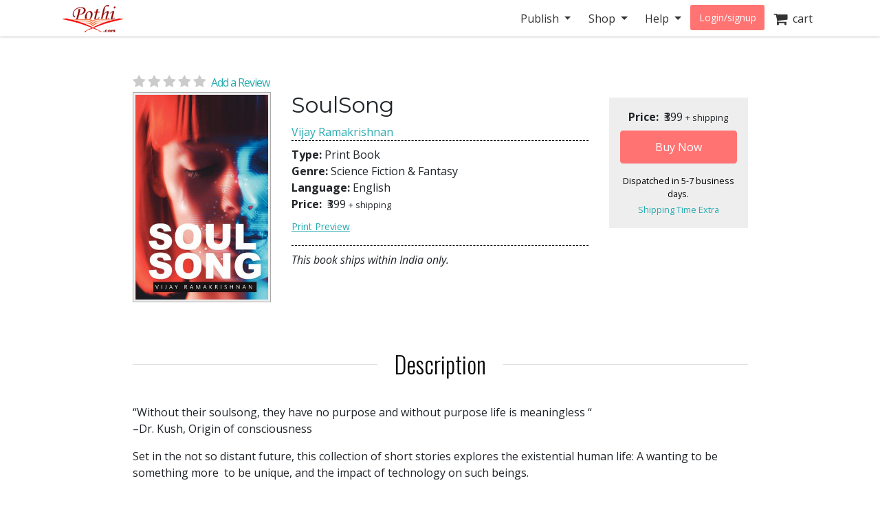

--- FILE ---
content_type: text/html; charset=utf-8
request_url: https://store.pothi.com/book/vijay-ramakrishnan-soulsong/
body_size: 9756
content:



<!DOCTYPE html>
<html lang="en">
  <head>
  	
    
		<meta charset="utf-8">
    	<meta http-equiv="x-ua-compatible" content="ie=edge">
	 	<meta name="viewport" content="width=device-width, initial-scale=1.0, minimum-scale=1.0">
  	
    
<meta name="description" content="Buy SoulSong by Vijay Ramakrishnan in India. “Without their soulsong, they have no purpose and without purpose life is meaningless “
–Dr. Kush, Origin of consciousness

Set in the not so distant future, this collection of short stories explores the existential human life: A wanting to be something more  to be unique, and the impact of technology"><meta name="keywords" content="SoulSong, buy SoulSong, SoulSong india, SoulSong review, Vijay Ramakrishnan, Science Fiction &amp; Fantasy"><meta property="og:title" content="SoulSong | Pothi.com"><meta property="og:url" content="https://store.pothi.com/book/vijay-ramakrishnan-soulsong/"><meta property="og:description" content="Buy SoulSong by Vijay Ramakrishnan in India. “Without their soulsong, they have no purpose and without purpose life is meaningless “
–Dr. Kush, Origin of consciousness

Set in the not so distant future, this collection of short stories explores the existential human life: A wanting to be something more  to be unique, and the impact of technology"><meta property="og:image" content="https://store.pothi.com/media/images/products/2025/05/SKU18096/Image_0.jpg"><meta property="og:type" content="book"><meta property="og:site_name" content="Pothi.com"><meta name="twitter:domain" content="store.pothi.com"><meta name="twitter:card" content="summary"><meta name="twitter:title" content="SoulSong | Pothi.com"><meta name="twitter:url" content="https://store.pothi.com/book/vijay-ramakrishnan-soulsong/"><meta name="twitter:description" content="Buy SoulSong by Vijay Ramakrishnan in India. “Without their soulsong, they have no purpose and without purpose life is meaningless “
–Dr. Kush, Origin of consciousness

Set in the not so distant future, this collection of short stories explores the existential human life: A wanting to be something more  to be unique, and the impact of technology"><meta name="twitter:image" content="https://store.pothi.com/media/images/products/2025/05/SKU18096/Image_0.jpg"><meta name="twitter:site" content="pothidotcom">



	<title>
SoulSong | Pothi.com
</title>

	

		<link rel="preconnect" href="https://fonts.googleapis.com">
		<link rel="preconnect" href="https://cdnjs.cloudflare.com">
		<link rel="preconnect" href="https://cdn.jsdelivr.net">
		<link rel="preconnect" href="https://www.google-analytics.com">
		<link rel="preconnect" href="https://cdn.amplitude.com">
		<!-- For fonts -->
		<link rel="preconnect" href="https://fonts.gstatic.com" crossorigin>
		<link rel="preconnect" href="https://cdnjs.cloudflare.com" crossorigin>
	
<link rel="preconnect" href="https://buttons-config.sharethis.com">
<link rel="preconnect" href="https://platform-api.sharethis.com">
<link rel="preconnect" href="https://simg.pothi.com">


	<link rel="dns-prefetch" href="https://pothi.com">
	<link rel="dns-prefetch" href="https://publish.pothi.com">

	<link rel="shortcut icon" href="/static/img/favicon.f8ed59591c8b.jpg" type="image/x-icon" />

	
	<link rel="stylesheet" href="https://cdnjs.cloudflare.com/ajax/libs/twitter-bootstrap/4.5.0/css/bootstrap.min.css" integrity="sha512-rO2SXEKBSICa/AfyhEK5ZqWFCOok1rcgPYfGOqtX35OyiraBg6Xa4NnBJwXgpIRoXeWjcAmcQniMhp22htDc6g==" crossorigin="anonymous" />
	    

	<link rel="stylesheet" href="/static/CACHE/css/output.04d2cb4dad68.css" type="text/css" media="screen"><link rel="stylesheet" href="/static/CACHE/css/output.0a860c4ff6f4.css" type="text/css"><link rel="stylesheet" href="/static/CACHE/css/output.17d36aa8ac5c.css" type="text/css" media="screen">
	<link href='https://fonts.googleapis.com/css2?family=Open+Sans:ital,wght@0,400;0,600;0,700;1,400;1,600;1,700&display=swap' rel='stylesheet' type='text/css'>
	<link href='https://fonts.googleapis.com/css2?family=Montserrat:ital,wght@0,400;0,700;1,400;1,700&display=swap' rel='stylesheet' type='text/css'>
	<link href='https://fonts.googleapis.com/css2?family=Oswald:ital,wght@0,300;0,400;0,500;0,600;1,300;1,400;1,500;1,600&display=swap' rel='stylesheet' type='text/css'>
	<link href="https://fonts.googleapis.com/css2?family=Cabin:wdth,wght@100,400;100,600;100,700&display=swap" rel="stylesheet">
	<link rel="stylesheet" href="https://cdnjs.cloudflare.com/ajax/libs/font-awesome/4.7.0/css/font-awesome.min.css" />

	

	<script type="text/javascript">
		(function(e,t){var n=e.amplitude||{_q:[],_iq:{}};var r=t.createElement("script")
		;r.type="text/javascript"
		;r.integrity="sha384-u0hlTAJ1tNefeBKwiBNwB4CkHZ1ck4ajx/pKmwWtc+IufKJiCQZ+WjJIi+7C6Ntm"
		;r.crossOrigin="anonymous";r.async=true
		;r.src="/static/js/vendor/amplitude-8.1.0-min.gz.851796b410ec.js"
		;r.onload=function(){if(!e.amplitude.runQueuedFunctions){
		console.log("[Amplitude] Error: could not load SDK")}}
		;var i=t.getElementsByTagName("script")[0];i.parentNode.insertBefore(r,i)
		;function s(e,t){e.prototype[t]=function(){
		this._q.push([t].concat(Array.prototype.slice.call(arguments,0)));return this}}
		var o=function(){this._q=[];return this}
		;var a=["add","append","clearAll","prepend","set","setOnce","unset","preInsert","postInsert","remove"]
		;for(var c=0;c<a.length;c++){s(o,a[c])}n.Identify=o;var u=function(){this._q=[]
		;return this}
		;var l=["setProductId","setQuantity","setPrice","setRevenueType","setEventProperties"]
		;for(var p=0;p<l.length;p++){s(u,l[p])}n.Revenue=u
		;var d=["init","logEvent","logRevenue","setUserId","setUserProperties","setOptOut","setVersionName","setDomain","setDeviceId","enableTracking","setGlobalUserProperties","identify","clearUserProperties","setGroup","logRevenueV2","regenerateDeviceId","groupIdentify","onInit","logEventWithTimestamp","logEventWithGroups","setSessionId","resetSessionId"]
		;function v(e){function t(t){e[t]=function(){
		e._q.push([t].concat(Array.prototype.slice.call(arguments,0)))}}
		for(var n=0;n<d.length;n++){t(d[n])}}v(n);n.getInstance=function(e){
		e=(!e||e.length===0?"$default_instance":e).toLowerCase()
		;if(!Object.prototype.hasOwnProperty.call(n._iq,e)){n._iq[e]={_q:[]};v(n._iq[e])
		}return n._iq[e]};e.amplitude=n})(window,document);

		
		amplitude.getInstance().init("ebb4b498c795cc1359b17dad8c741801", null, {
			domain: '.pothi.com', includeUtm: true,	includeReferrer: true,	includeGclid: true,	logLevel: 'DISABLE'});
		

		
	</script>
	
<script type='text/javascript' src='https://platform-api.sharethis.com/js/sharethis.js#property=5cef775ca0601600120c8bc3&product=social-ab' async='async'></script>

	

<link rel="preload" as="image" href="https://simg.pothi.com/aGTbleWD_qL8oe9KuW_YzTteUX0x9AVlKMuDK6PQM6I/rs:fit/w:371/h:477/el:1/g:sm/cb:rev-22/bG9jYWw6Ly8vaW1h/Z2VzL3Byb2R1Y3Rz/LzIwMjUvMDUvU0tV/MTgwOTYvSW1hZ2Vf/MC5qcGc.jpg">

  </head>

  <body>
	
    <div id ="center" style="position:fixed;top:50%;left:50%;z-index: 2000000000"></div>
	
		
			

<nav id="js-sitenav" class="js-std-nav navbar navbar-light navbar-expand-md fixed-top" role="navigation">
	<div class="container">
		<a class="navbar-brand" href="https://pothi.com" title="pothi.com"> <img src="/static/img/logo.png"
				alt="pothi.com" role="logo">
			<span class="sr-only">(current)</span>
		</a>
		<button aria-label="Toggle Navbar" class="navbar-toggler" type="button" data-toggle="collapse"
			data-target="#navbar" aria-controls="navbar" aria-expanded="false">
			<span class="navbar-toggler-icon"></span>
		</button>
		<!-- Collect the nav links, forms, and other content for toggling -->
		<div id="navbar" class="navbar-collapse collapse">
			<ul class="nav navbar-nav ml-auto">
				
				<li class="nav-item dropdown">
					<a href="#" class="nav-link dropdown-toggle" data-toggle="dropdown" role="button"
						aria-expanded="false">Publish
					</a>

					<ul class="dropdown-menu" role="menu">
						<li class="dropdown-item"><a href="https://pothi.com/how-to-publish-printbook/">Print
								Publishing Overview</a></li>
						<li class="dropdown-item"><a href="https://publish.pothi.com/books/listing/">Submit a
								Print Book</a></li>
						<li role="presentation" class="dropdown-divider"></li>
						<li class="dropdown-item"><a href="https://pothi.com/how-to-publish-ebook/">eBook
								Publishing Overview</a></li>
						<li class="dropdown-item"><a href="https://publish.pothi.com/books/ebooks/">Submit an
								eBook</a></li>
						<li role="presentation" class="dropdown-divider"></li>
						<li class="dropdown-item"><a href="https://pothi.com/author-services/">Author
								Services</a></li>
						<li role="presentation" class="dropdown-divider"></li>
						<li class="dropdown-item"><a
								href="https://publish.pothi.com/tools/price-royalty-calculator/">Printing Cost
								Calculator</a></li>
						<li class="dropdown-item"><a
								href="https://publish.pothi.com/tools/price-royalty-calculator/?nav=distribution">Royalty
								Calculator</a></li>
						<li role="presentation" class="dropdown-divider"></li>
						<li class="dropdown-item"><a href="https://publish.pothi.com/tools/cover-creator/"
								target="cover-creator">Cover Creator</a></li>
					</ul>
				</li>

				<li class="nav-item dropdown">
					<a href="#" class="nav-link dropdown-toggle" data-toggle="dropdown" role="button"
						aria-expanded="false">Shop
					</a>
					<ul class="dropdown-menu" role="menu">
						<li class="dropdown-item"><a href="/">Store Home</a></li>
						<li class="dropdown-item"><a href="/browse/bestsellers/">Bestsellers</a></li>
						<li class="dropdown-item"><a href="/browse/?sort_by=newest">New Arrivals</a></li>
						<li class="dropdown-item"><a href="/browse/free-ebooks/">Free eBooks</a></li>
					</ul>
				</li>
				<li class="nav-item dropdown">
					<a href="#" class="nav-link dropdown-toggle" data-toggle="dropdown" role="button"
						aria-expanded="false">Help
					</a>
					<ul class="dropdown-menu" role="menu">
						<li class="dropdown-item"><a href="https://pothi.com/writers-corner/">Writer's
								Corner</a></li>
						<li class="dropdown-item"><a href="https://pothi.com/faq/">FAQs</a></li>
						<li class="dropdown-item"><a href="https://publish.pothi.com/contact/">Contact Us</a></li>
					</ul>
				</li>
				<li class="nav-item dropdown">
					
					<a class="nav-link btn-nav btn-sm" href="/login_user/" id="js-login">Login/signup</a>
					
				</li>
				<li class="nav-item"><a class="nav-link" href="/cart/"><i
							class="fa fa-shopping-cart fa-lg"></i>&nbsp;&nbsp;cart </a></li>
				
			</ul>
		</div>
		<!-- /.navbar-collapse -->
	</div>
</nav>
		
	
		
    <div class="header-separator"></div>


    <div id="top-container" class="container"> <!-- used to be container -->
		<div id="page-wrapper" class="col-12 col-md-10 offset-md-1 main text-center">
				
					
				
			</div>


			
<div class="< product_pages_container col-lg-10 offset-lg-1">
        
            
        


    <div class="tab-content">
        <div class="tab-pane container fade" id="distribution">
            <p>
                You can access the distribution details by navigating to
                
                    <a href="https://publish.pothi.com/books/listing/">My Print Books(POD)</a>
                
                > Distribution

            </p>
        </div>
        <div class="tab-pane active" id="view">
            
                












    <h2 class="title">
    </h2>


<div class="container-fluid book_content">
    
    
    <a href="#product-reviews" class="d-flex justify-content-center d-md-block star-rating  mb-0" style="font-size:20px;">
        <i class="fa fa-star"></i>
        <i class="fa fa-star"></i>
        <i class="fa fa-star"></i>
        <i class="fa fa-star"></i>
        <i class="fa fa-star"></i>
        <span class="ml-1 small blue-link">Add a Review</span>
    </a>
    
    <div class="row justify-content-center justify-content-md-start">
        <div class="image_container col-md-3 justify-content-center mb-3">
            
                <a class="evtrk" href="https://publish.pothi.com/preview?sku=SKU18096" target="_preview" 
                data-evt-trigger='click' data-evt-event-name='see preview' data-evt-link_loc='prod img' data-evt-prod_sku="SKU18096" data-evt-prod_class="book">
                    <img src="https://simg.pothi.com/aGTbleWD_qL8oe9KuW_YzTteUX0x9AVlKMuDK6PQM6I/rs:fit/w:371/h:477/el:1/g:sm/cb:rev-22/bG9jYWw6Ly8vaW1h/Z2VzL3Byb2R1Y3Rz/LzIwMjUvMDUvU0tV/MTgwOTYvSW1hZ2Vf/MC5qcGc.jpg" alt="SoulSong" title="Preview the book" class="img-fluid imagecache imagecache-product_book_page">
                </a>
            
        </div>
    <!-- Product Info-->
        <div class="col-md-6 product_info">
            <div class="text-center text-md-left">
                <!-- Title  -->
                <h2 class="title-type">SoulSong</h2>
                <!-- Subtitle  -->
                <h5>
                    
                </h5>
                <!-- Author -->
                
                    <span>
                    
                        <a class="evtrk" href="/search/?q=Vijay Ramakrishnan" data-evt-trigger='click' data-evt-event-name='search author name'
                        data-evt-link_loc='prod page' data-evt-prod_sku="SKU18096" data-evt-prod_class="book">
                            Vijay Ramakrishnan</a>
                    
                    </span>
                
            </div>

            <div class="top-bottom-border pb-2">
                <div class="top-margin bottom-margin">
                    <div><span class="font-weight-bold">Type: </span>

                    Print Book
                        </div>

                    <div><span class="font-weight-bold">Genre: </span>Science Fiction &amp; Fantasy</div>
                    <div><span class="font-weight-bold">Language: </span>English</div>
                    

                    <div><span class="font-weight-bold">Price: </span>
                    <span class="ml-1"> 
                        
                            ₹399
                         </span>
                    
                    <span style="font-size: 80%">+ shipping</span>
                    </div>


                    
                    <div class="pt-2">
                        <a href="https://publish.pothi.com/preview?sku=SKU18096" target="_preview" 
                        class="evtrk preview-link" data-evt-trigger='click' data-evt-event-name='see preview'
                        data-evt-link_loc='preview button' data-evt-prod_sku="SKU18096" data-evt-prod_class="book">Print Preview</a>
                    </div>
                    
                </div>
            </div>

            

            <div class="top-margin bottom-margin">
            <!-- Div for all the sharing and preview buttons -->
                
                    <i>This book ships within India only.</i>
                
                
                <div class="row">
                    <div class="col-sm-9 top-margin sharethis-inline-share-buttons" style="z-index:1;"></div>
                </div>
            </div>

            
        </div>

        <div class="stacked price_info_container col-md-3 top-margin">
        <div class="book-price-info position-relative" align="center">
            
                <div ><span class="font-weight-bold">Price: </span>
                <span class="ml-1"> 
                    
                        ₹399
                     </span>
                

                <span style="font-size: 80%">+ shipping</span></div>
                

            


                
                    
                        






    
    <form id="add_to_basket_form" action="/cart/add/29774/" method="post" class="event-tracking-enabled"
    data-evt-trigger="submit" data-evt-event-name="add to cart" data-evt-prod_sku='SKU18096'
    data-evt-prod_class="Book">
        <input type='hidden' name='csrfmiddlewaretoken' value='Cg8CymlIcHtuDNIHSiZ0yvdTIbTnzDzfs9AWpeOoQm8nlrDIw2AY5A7dKVQK74sl' />
        <input type="hidden" name="quantity" value="1" id="id_quantity" />
        <input type="hidden" value="/cart/" name="next" />
        <button id="oscar_buy_now" type="submit" class="btn btn-red mt-2 w-100">Buy Now</button>
    </form>

                    
                

                <div class="processing-time">
                    Dispatched in  5-7  business days.
                </div>
                <a href="" class="tooltip-link" style="font-size: 80%" data-offset="-25px" data-html="true" data-toggle="tooltip" data-placement="auto" data-delay="0" title="<p><b>Within India</b>:<br>1-2 days. If courier service not available, then 1-2 weeks via Speed Post.</p><p><b>International</b>:<br>Speed Post: 1-3 weeks<br>Air Mail: 3-5 weeks</p>">Shipping Time Extra</a>
        </div>


        

        </div>
    </div>

    <!-- Additional product details-->
    <section class="stacked">
        
        <div class="book-description">
            <h2 class="product-section-heading mt-5 mt-sm-5 d-block d-sm-flex">Description</h2>
            <div class="book-desc">
            <p>“Without their soulsong, they have no purpose and without purpose life is meaningless “<br />–Dr. Kush, Origin of consciousness</p>

<p>Set in the not so distant future, this collection of short stories explores the existential human life: A wanting to be something more  to be unique, and the impact of technology on such beings. </p>

<p>This collection of 11 sci fi, dark and dystopian stories include: </p>

<p>One: A ticket to an unique event, join Arun as he experiences &quot;one&quot; of them for the first time in his life. The price for the experience and the future of humanity is high.</p>

<p>The Dance: A junkie who wanted to try dancing, he got his wish but at what cost ?<br /> <br />The Lottery: An annual lottery to the high life! Raj needs to win at any cost!</p>

<p>SoulSong: IO, the only AI that failed to sing her soulsong, what becomes of her now? Would her &quot;gods&quot; forgive her?</p>

<p>The Edge Of Knowing: A trip to the edge of the universe, what awaits humanity there?</p>

<p>Customer Support: A unique customer support line, you might want to keep this number handy..</p>

<p>Trial Period: The consequences of this hyper real game trial is very very real.</p>

<p>Journal Of The Immortal: A story of a man that cannot die, what would one do with such power? Would one be happy to live forever?</p>

<p>First Contact: A classic first contact story, the aliens though may be closer to home than you think.</p>

<p>I met God: Mother claims to have met god. Who is he and can he be real?</p>

<p>ACGT - 01: A conversation with an AI accused of crime.</p>
            </div>
        </div>
        

        

        <!-- Place holder div for Details removed from top -->
        <h2 class="product-section-heading mt-4 mt-sm-5 d-block d-sm-flex">Book Details</h2>
        <div class="row">
        
            <div class="col-12 col-md-6"><span class="font-weight-bold">ISBN: </span>9789356269934</div>
        

        
            <div class="col-12 col-md-6"><span class="font-weight-bold">Publisher: </span>Vijay Ramakrishnan</div>
        

        
            <div class="col-12 col-md-6"><span class="font-weight-bold">Number of Pages: </span>86</div>
        

        
            <div class="col-12 col-md-6"><span class="font-weight-bold">Dimensions: </span>5.5&quot;x8.5&quot;</div>
        

        
            <div class="col-12 col-md-6"><span class="font-weight-bold">Interior Pages: </span>B&amp;W</div>
        

        
            <div class="col-12 col-md-6"><span class="font-weight-bold">Binding: </span>
            Paperback (Perfect Binding)
            </div>
        

            <div class="col-12 col-md-6"><span class="font-weight-bold">Availability: </span>
                In Stock (Print on Demand)
            </div>
        </div>

    </section>
</div>





            

            



<div id="product-reviews" class="mt-5">
    <h2 class="product-section-heading reviews-heading d-block d-sm-flex">Ratings & Reviews</h2>

    <div class="row mx-n4 mt-n4 mt-md-0">
        <div class="col-md-4 col-sm-12 reviews-sidebar px-2 pr-md-4">
            <div class="row review-book text-center light-border-b pb-0 pb-md-4">
                <div class="col-md-12 col-4 p-md-0">
                    <img src="https://simg.pothi.com/aGTbleWD_qL8oe9KuW_YzTteUX0x9AVlKMuDK6PQM6I/rs:fit/w:371/h:477/el:1/g:sm/cb:rev-22/bG9jYWw6Ly8vaW1h/Z2VzL3Byb2R1Y3Rz/LzIwMjUvMDUvU0tV/MTgwOTYvSW1hZ2Vf/MC5qcGc.jpg" alt="SoulSong" title="SoulSong" class="img-fluid imagecache imagecache-product_book_page review-book-cover">
                </div>
                <div class=" col-md-12 col-8 row p-md-0 m-md-0">
                    <div class="col-12 pl-0">
                        <h3 class="mt-1 mt-md-3 text-truncate  mb-0 mb-md-2">SoulSong</h3>
                    </div>
                    <div class="col-12 star-rating  pl-0 review-rating" style="font-size:1.2rem;">
                        <i class="fa fa-star"></i>
                        <i class="fa fa-star"></i>
                        <i class="fa fa-star"></i>
                        <i class="fa fa-star"></i>
                        <i class="fa fa-star"></i>
                    </div>
                    <div class="col-12 review-rating pl-0">
                        
                        <p class="mb-2 mb-md-4"><em>(Not Available)</em></p>
                        
                    </div>
                    <div class="col-12 pl-0 text-left d-block d-md-none">
                        
                            <a href="#" class="blue-link text-uppercase font-weight-bold" data-toggle="modal" data-target="#loginPromptModal"><u>Write a Review</u></a>
                        
                    </div>
                </div>
            </div>

            <div class="light-border-b py-4 d-none d-sm-block">
                <h3>Review This Book</h3>
                <p>Write your thoughts about this book.</p>
                
                    <button class="write-review-btn w-100 text-uppercase" data-toggle="modal" data-target="#loginPromptModal"><img src="/static/img/create-review.a29d0f5dda79.png"> Write A Review</button>
                
            </div>
        </div>
        <div class="col-md-8 col-sm-12 pl-md-5">
            
                


<div class="light-border-b pb-5 mt-3 mt-md-0">
    <img src="/static/img/reviews-absent.67ab2bcd74f9.png" class="img-fluid">
</div>
<div class="pt-5">
    <p>Currently there are no reviews available for this book.</p>
    <p>Be the first one to 
    
        <a href="#" class="blue-link" data-toggle="modal" data-target="#loginPromptModal">write a review</a>
    
     for the book <a class="blue-link" href="/book/vijay-ramakrishnan-soulsong/">SoulSong</a>.</p>
    <div class="text-center mt-2 d-block d-md-none">
        
            <button class="write-review-btn" data-toggle="modal" data-target="#loginPromptModal"><img src="/static/img/create-review.a29d0f5dda79.png"> Write A Review</button>
        
    </div>
</div>

            
        </div>
    </div>
    
        <div class="modal fade" id="loginPromptModal" tabindex="-1" role="dialog" aria-labelledby="loginPromptModalLabel" aria-hidden="true">
  <div class="modal-dialog modal-dialog-centered m-0 m-md-auto" role="document">
      <div class="modal-content">
        <div class="modal-header">
            <h3 class="modal-title text-center mx-auto">Write a Review</h3>
            <button type="button" class="close ml-0" data-dismiss="modal" aria-label="Close">
            <span aria-hidden="true">&times;</span>
            </button>
        </div>
        <div class="modal-body text-center">
            <div class="container-fluid">
                <div class="col-12 col-md-8 text-center m-auto">
                    <p>To write a review, please login to your Pothi.com account.</p>
                    
                        
                            <a class="btn btn-mini btn-red" href="https://pothi.com/pothi/user/login?destination=https%3A%2F%2Fstore.pothi.com%2Fbook%2Fvijay-ramakrishnan-soulsong%2F">Login</a>
                        
                    
                    
                        <a class="btn btn-mini btn-red" href="https://pothi.com/pothi/user/register">Sign Up</a>
                    
                </div>
              </div>
          </div>
      </div>
  </div>
</div>
    
</div>

            
                <h2 class="product-section-heading mt-4 mt-sm-5 d-block d-sm-flex">Other Books in Science Fiction &amp; Fantasy</h2>
                <div class="flex-container justify-content-around justify-content-md-start justify-content-lg-around">
                    
                        <div class="col-md-3 text-center mb-3">
                            






    <article class="product_pod">
        
            <div class="teaser_image_container">
                <a href="/book/prathmesh-bhandare-when-machines-fall-love/" onclick="recordEvents('product-pages', 'related-books-click-img', 'SKU18096::SKU31933:When Machines Fall in Love')">
                    <img src="https://simg.pothi.com/YBieD0XXBLFS4qSM0Lcz8HpSE1BAS7WceILaNIsrVMQ/rs:fit/w:130/h:175/el:1/g:sm/cb:rev-1/bG9jYWw6Ly8vaW1h/Z2VzL3Byb2R1Y3Rz/LzIwMjUvMDcvU0tV/MzE5MzMvSW1hZ2Vf/MC5qcGc.jpg" alt="When Machines Fall in Love" class="imagecache-product_book_teaser">
                </a>
            </div>
        

        
            <a href="/book/prathmesh-bhandare-when-machines-fall-love/" title="When Machines Fall in Love"
                onclick="recordEvents('product-pages', 'related-books-click-title', 'SKU18096::SKU31933:When Machines Fall in Love')">
                When Machines Fall in Love
            </a><br>
            <small>Prathmesh Bhandare</small>
        


    </article>


                        </div>
                    
                        <div class="col-md-3 text-center mb-3">
                            






    <article class="product_pod">
        
            <div class="teaser_image_container">
                <a href="/book/swamini-chopra-salame-wars-and-wings/" onclick="recordEvents('product-pages', 'related-books-click-img', 'SKU18096::SKU19507:Wars And Wings')">
                    <img src="https://simg.pothi.com/cNkjTnLZwuOqKVtM_2mm9ISU3jORj7zhuoDNsTvXPbo/rs:fit/w:130/h:175/el:1/g:sm/cb:rev-3/bG9jYWw6Ly8vaW1h/Z2VzL3Byb2R1Y3Rz/LzIwMjIvMTIvU0tV/MTk1MDcvSW1hZ2Vf/MC5qcGc.jpg" alt="Wars And Wings" class="imagecache-product_book_teaser">
                </a>
            </div>
        

        
            <a href="/book/swamini-chopra-salame-wars-and-wings/" title="Wars And Wings"
                onclick="recordEvents('product-pages', 'related-books-click-title', 'SKU18096::SKU19507:Wars And Wings')">
                Wars And Wings
            </a><br>
            <small>Swamini Chopra Salame</small>
        


    </article>


                        </div>
                    
                        <div class="col-md-3 text-center mb-3">
                            






    <article class="product_pod">
        
            <div class="teaser_image_container">
                <a href="/book/capt-priya-jain-wheels/" onclick="recordEvents('product-pages', 'related-books-click-img', 'SKU18096::SKU14037:WHEELS UP!')">
                    <img src="https://simg.pothi.com/NKWhCeUSBkg5mrHIW15rbNuLQsc6NRDyBQ7P1I6_EkA/rs:fit/w:130/h:175/el:1/g:sm/cb:rev-8/bG9jYWw6Ly8vaW1h/Z2VzL3Byb2R1Y3Rz/LzIwMjIvMDcvU0tV/MTQwMzcvSW1hZ2Vf/MC5qcGc.jpg" alt="WHEELS UP!" class="imagecache-product_book_teaser">
                </a>
            </div>
        

        
            <a href="/book/capt-priya-jain-wheels/" title="WHEELS UP!"
                onclick="recordEvents('product-pages', 'related-books-click-title', 'SKU18096::SKU14037:WHEELS UP!')">
                WHEELS UP!
            </a><br>
            <small>Capt. Priya Jain</small>
        


    </article>


                        </div>
                    
                        <div class="col-md-3 text-center mb-3">
                            






    <article class="product_pod">
        
            <div class="teaser_image_container">
                <a href="/book/ebook-shubhankar-paul-ingredients-life-be-genius/" onclick="recordEvents('product-pages', 'related-books-click-img', 'SKU18096::ebook3001:The ingredients of life to be a genius')">
                    <img src="https://simg.pothi.com/zDYJclEOCW8YQXMjJS1sTJbu8u8Vw7hY4I6zMlWUb5g/rs:fit/w:130/h:175/el:1/g:sm/cb:rev-1/bG9jYWw6Ly8vaW1h/Z2VzL3Byb2R1Y3Rz/LzIwMTkvMDEvZWJv/b2szMDAxL0ltYWdl/XzAuanBn.jpg" alt="The ingredients of life to be a genius" class="imagecache-product_book_teaser">
                </a>
            </div>
        

        
            <a href="/book/ebook-shubhankar-paul-ingredients-life-be-genius/" title="The ingredients of life to be a genius"
                onclick="recordEvents('product-pages', 'related-books-click-title', 'SKU18096::ebook3001:The ingredients of life to be a genius')">
                The ingredients of life to be a genius
            </a><br>
            <small>Shubhankar Paul</small>
        


    </article>


                        </div>
                    
                </div>
            
            <div class="boxed">
                <h4 class="title-type">Shop with confidence</h4>
                <small>Safe and secured checkout, payments powered by Razorpay. Pay with Credit/Debit Cards, Net Banking, Wallets, UPI or via bank account transfer and Cheque/DD. 
                    <a href="https://pothi.com/faq/107/what-are-the-payment-options-available-on-pothicom/">Payment Option FAQs</a>.</small>
            </div>
        </div>
    </div>
</div>

    </div>

		
		<footer class="fill-light push-3-top push-1-bottom">
    <div class="container">
        <div class="row">
            <div class="col-sm-4">
                <ul class="nopad-ul list-silent">
                    <li><a href="http://blog.pothi.com">Booknomics</a></li>
                </ul>
            </div>
            <div class="col-sm-4">
                <ul class="nopad-ul list-silent">
                    <li><a href="https://pothi.com/about/">Company &amp; Team</a></li>
                    <li><a href="https://pothi.com/partners/">Partners</a></li>
                    <li><a href="https://pothi.com/career/">Career</a></li>
                    <li><a href="https://publish.pothi.com/quick-print" target="_blank">Quick Print</a></li>
                    <li><a href="https://instascribe.com">InstaScribe</a></li>
                    <li><a href="https://pothi.com/pothi/contact/"><i class="fa fa-envelope-o"></i>&nbsp;&nbsp;Email</a></li>
                    <li><a target="_blank" rel="noopener" href="http://www.facebook.com/pothidotcom"><i class="fa fa-facebook"></i>&nbsp;&nbsp;Facebook</a></li>
                    <li><a target="_blank" rel="noopener" href="http://twitter.com/pothidotcom"><i class="fa fa-twitter"></i>&nbsp;&nbsp;Twitter</a></li>
                </ul>
            </div>
            <div class="col-sm-4">
                <ul class="nopad-ul list-silent">
                    <li><a href="https://pothi.com/terms/">Terms and Conditions</a></li>
                    <li><a href="https://pothi.com/privacy-policy/">Privacy Policy</a></li>
                    <li><a href="https://pothi.com/shipping-and-delivery-policy/">Shipping and Delivery Policy</a></li>
                    <li><a href="https://pothi.com/cancellation-and-refund/">Cancellation and Refund</a></li>
                    <li><a href="https://pothi.com/ebook-publishing-details#terms">eBook Publishing Terms</a></li>
                    <li><a href="https://pothi.com/ebook-purchase-terms/">eBook Purchase Terms</a></li>
                    <li><a href="https://pothi.com/writers-corner">Writer's Corner</a></li>
                    <li><a href="https://pothi.com/pothi/estimate-price/distribution">Royalty Calculator</a></li>
                </ul>
            </div>
        </div>
        <div class="row text-center push-3-top">
            <div class="col-sm-12">
                <p role="copyright">&copy; 2008-2026 Mudranik Technologies Pvt Ltd</p>
            </div>
        </div>
    </div>
</footer>

		

		

<script>
    evt_pv_props = {
        'page_cat': 'store', 'page_subcat': 'product page',
        'page_title': 'SoulSong | Pothi.com',
        'page_author_view':  false ,
        'prod_sku': 'sku18096',
        'prod_class': 'book',
        'prod_price': '399',
        'prod_other_editions': false
    };
</script>

		<script>
			page_props = {
				'page_src': 'muziris', 'page_url': '/book/vijay-ramakrishnan-soulsong/'
			}
			evt_pv_props = (typeof evt_pv_props === 'undefined') ? page_props: Object.assign(page_props, evt_pv_props);
			amplitude.getInstance().logEvent('pageview', evt_pv_props);
		</script>

		
		
        <script>
			(function(b,o,i,l,e,r){b.GoogleAnalyticsObject=l;b[l]||(b[l]=
			function(){(b[l].q=b[l].q||[]).push(arguments)});b[l].l=+new Date;
			e=o.createElement(i);r=o.getElementsByTagName(i)[0];
			e.src='//www.google-analytics.com/analytics.js';
			r.parentNode.insertBefore(e,r)}(window,document,'script','ga'));
			ga('create','UA-152625-4','auto');ga('send','pageview');

			function recordLinkClicks(link, category, action, label) {
				ga('send', 'event', category, action, label);
				setTimeout('document.location = "' + link.href + '"', 100);
			}
			function recordEvents(category, action, label, value, nonInteraction) {
                field_object = {
                    eventCategory: category,
                    eventAction: action,
                    eventLabel: label,
                    eventValue: value,
                    nonInteraction: nonInteraction
                }
                ga('send', 'event', field_object);
            }
		</script>
		
    
    
    <script type="text/javascript">
			if(!(window.console && console.log)) {
        console = {
					log: function(){},
					debug: function(){},
					info: function(){},
					warn: function(){},
					error: function(){}
        };
     }
    </script>
    <script src="https://cdnjs.cloudflare.com/ajax/libs/jquery/3.5.1/jquery.min.js"></script>
	<script>window.jQuery || document.write('<script src="/static/js/vendor/jquery-3.5.1.min.dc5e7f18c8d3.js"><\/script>')</script>
	<script src="https://cdnjs.cloudflare.com/ajax/libs/jquery-cookie/1.4.1/jquery.cookie.min.js"></script>
	<script src="/static/js/csrf.91d58a1441d7.js"></script>
	<script src="/static/js/vendor/sentry.6.10.0-min.9610c133cbbe.js"></script>

	
    
		<script src="https://cdn.jsdelivr.net/npm/gasparesganga-jquery-loading-overlay@2.1.6/dist/loadingoverlay.min.js" crossorigin="anonymous"></script>
		<script src="https://cdnjs.cloudflare.com/ajax/libs/popper.js/1.12.9/umd/popper.min.js" integrity="sha384-ApNbgh9B+Y1QKtv3Rn7W3mgPxhU9K/ScQsAP7hUibX39j7fakFPskvXusvfa0b4Q" crossorigin="anonymous"></script>
		<!-- Twitter Bootstrap -->
		<script src="https://cdnjs.cloudflare.com/ajax/libs/twitter-bootstrap/4.5.0/js/bootstrap.min.js" integrity="sha512-I5TkutApDjnWuX+smLIPZNhw+LhTd8WrQhdCKsxCFRSvhFx2km8ZfEpNIhF9nq04msHhOkE8BMOBj5QE07yhMA==" crossorigin="anonymous"></script>
		<script type="text/javascript">if(typeof($.fn.modal) === 'undefined') {document.write('<script src="/static/js/vendor/bootstrap-4-5-0.min.6bea60c34c5d.js"><\/script>')}</script>
	
    <script src="/static/js/readMoreJS.min.3f66b78f0401.js"></script>
    <script>
        var reviews_add_url = "/book/vijay-ramakrishnan-soulsong/reviews/add/";
    </script>

	
	<script src="/static/CACHE/js/output.8c85d9e728c6.js"></script>

	
	
    
	
    <script>
        $(document).ready(function(){
            $('[data-toggle="tooltip"]').tooltip();
            $(".tooltip-link")
            .click(function(){return false;})
        });
    </script>


	
		

		
	

	<script type="text/javascript">
		$(function () {
			
				oscar.init();
			
		});
	</script>

  </body>
</html>


--- FILE ---
content_type: text/css; charset=utf-8
request_url: https://store.pothi.com/static/CACHE/css/output.17d36aa8ac5c.css
body_size: 3469
content:
#top-container{margin-bottom:1em;min-height:calc(100% - 400px - 10em)}.bar{height:10px;background:green}.thumbnail img{border:1px solid green}#my-modal .modal-dialog{max-height:1200px}#my-modal .modal-content{max-height:1200px;height:1200 px}.fileinput-button{position:relative;overflow:hidden}.fileinput-button input{position:absolute;top:0;right:0;margin:0;opacity:0;-ms-filter:'alpha(opacity=0)';font-size:200px;direction:ltr;cursor:pointer}.vert-align{vertical-align:middle}.invalid{color:red}.section{border:1px solid #CCCCCC;border-radius:4px}.mandatory{color:red}.first-nav-pill{padding-left:65px}.navbar-default{background-color:white;border:none}#logo{margin-top:10px;margin-left:10px}.navbar-right-menu{font-size:13px;padding-right:20px;padding-top:2.7em}.project-listing{font-size:13px}.taxila-btn{padding-left:4%;padding-bottom:1%}#footer{background:#eadfae;border:solid 1px #dacf9e;color:#b85700;font-size:11px}#footer-wrapper{margin:0;margin-top:15px}#footer a{color:#b85700;font-weight:bold;border-bottom:1px dotted #b85700}.block .content{margin:1.5em 0}.btn-red-xs{background-color:#ff7473;border:1px solid #ff7473;color:white}.asteriskField{color:red;padding-left:.25em}div.search-result{padding:2em 10px 2em 10px}div.result-summary-wrapper{display:flex;align-items:center}.search-result-book-details{border-top:1px dashed black;border-bottom:1px dashed black}div.search-result-book-details>p{margin:0}h2.title-type{margin-top:0px;line-height:1.2em}.form-horizontal .control-label{padding-top:0px}section.search-results-list{border-top:1px solid #ccc}.unpublished{background:yellow;padding:0.15rem;text-align:center;margin-bottom:1.6rem}.boxed{border:1px solid #eee;border-radius:10px;margin:2rem 0 1rem 0rem;padding:1rem;box-shadow:1px 1px 10px 0.2px rgba(0,0,0,0.2)}.tooltip.top .tooltip-arrow{border-top-color:#00acd6}.tooltip.right .tooltip-arrow{border-right-color:#00acd6}.tooltip.bottom .tooltip-arrow{border-bottom-color:#00acd6}.tooltip.left .tooltip-arrow{border-left-color:#00acd6}.tooltip{font-family:"Open Sans",sans-serif;font-size:0.9rem;font-style:normal;font-weight:normal;line-height:1.4;z-index:100000}.tooltip-inner{max-width:600px;width:200px;position:absolute;z-index:3000;border:1px solid #111;background-color:#eee;color:black;padding:5px;text-align:left}.front-whitebox-4{margin-top:10px;text-align:center;width:220px;word-wrap:break-word}.btn-xs{padding:.25rem .4rem;font-size:.8rem;margin:0.2rem 0.1rem 0 0.1rem;line-height:0.78rem;border-radius:.2rem}img.imagecache-product_book_page,img.imagecache-product_book_teaser,img.imagecache-product_book_featured,img.imagecache-product_book_cross_sell{background-color:#eee;border:1px solid #aaa;padding:0.2rem}.book_title_author{word-wrap:break-word}.product-search-image{margin:0 2rem 0 0;float:left;text-align:center;width:120px;word-wrap:break-word;min-height:170px}.search-field{margin:1rem 0rem 0rem 0rem}.book_title_field{font-size:18px;word-wrap:break-word;font-weight:bold}.bold{font-weight:bold}.product_table{margin:2rem 0rem 0rem 0rem}.underline{text-decoration:underline}.form-group .select{border-radius:0.25rem;padding:0.25rem}.pagination,.pagination>li>a,.pagination>li>span{color:#FF7473}.pagination>.active>a,.pagination>.active>span,.pagination>.active>a:hover,.pagination>.active>span:hover,.pagination>.active>a:focus,.pagination>.active>span:focus,.page-item.active .page-link{z-index:2;color:#fff;cursor:default;background-color:#FF7473;border-color:#FF7473}.page-item>a:hover,.page-item>a:focus{background-color:#FF7473;color:#fff}.page-item{display:inline-block;text-align:center}.pagination{display:inline-block;text-align:center;margin:2rem 0 1rem 0}.blue-text,a.blue-link{color:#26AAAF}.pink-text{color:#ff7473}.hijacked-warning-bootstrap{margin-top:50px}a{color:#26AAAF}a:hover,a:focus{color:#109499}.processing-time{color:black;font-size:0.8rem;margin-top:1rem}.product_pages_container{margin-top:3rem}#loginPromptModal{z-index:100000}#loginPromptModal .modal-header{padding:0.5rem 0.5rem}.book_page_tabs{margin-bottom:2rem}.book_content{padding:0}.discount-tag{color:#00b33c}.distribution-links-block{display:block;width:100%;margin-top:0.6rem;text-align:center;border:1px solid #dddddd}.flex-container{display:flex;flex-wrap:wrap;align-items:flex-start}.top-bottom-border{border-top:1px dashed black;border-bottom:1px dashed black}.stacked{display:flex;flex-direction:column}.book-price-info{background-color:#eeeeee;padding:1rem}.division-headings{background-color:#eee;margin:1rem 0 0.8rem 0;padding-left:5px}.top-margin{margin-top:0.5rem}.bottom-margin{margin-bottom:0.5rem}.preview-link{font-family:"Open Sans";font-style:normal;font-weight:normal;font-size:14px;line-height:14px;text-decoration-line:underline}.preview-link:hover{text-decoration:underline}.notifyme-btn{border:1px solid #FF7473;box-sizing:border-box;border-radius:4px;font-family:"Open Sans";font-style:normal;font-weight:600;font-size:14px;line-height:14px;color:#FF7473;width:138px;height:40px;margin-bottom:5px}.notifyme-btn:hover{background:#FF4C4A;color:#FFFFFF;box-shadow:0px 3px 4px rgba(0,0,0,0.12),0px 2px 4px rgba(0,0,0,0.14),0px 4px 4px rgba(0,0,0,0.25)}.other-formats{display:block}.other-formats ul li p,.other-formats ul li a{display:inline}.other-formats ul p{font-family:"Open Sans";font-style:normal;font-weight:600;font-size:16px;line-height:16px}.other-formats ul p a,.other-formats-mobile ul p a{color:#26AAAF;text-decoration:none}.other-formats ul p a:hover,.other-formats-mobile ul p a:hover{color:#26AAAF;text-decoration:underline}.other-formats ul p a.ebook-btn,.other-formats-mobile ul p a.ebook-btn{font-family:"Open Sans";font-style:normal;font-weight:600;font-size:14px;line-height:14px;color:#FFFFFF;width:138px;display:inline-block;padding:13px 30px!important;background:#FF7473;box-shadow:0px 1px 3px rgba(0,0,0,0.2),0px 2px 2px rgba(0,0,0,0.12),0px 0px 2px rgba(0,0,0,0.14);border-radius:4px}.other-formats ul p a.ebook-btn:hover,.other-formats-mobile ul p a.ebook-btn:hover{text-decoration:none;background:#FF4C4A;box-shadow:0px 3px 4px rgba(0,0,0,0.12),0px 2px 4px rgba(0,0,0,0.14),0px 4px 4px rgba(0,0,0,0.25)}.other-formats ul{list-style-type:none;border-bottom:1px dashed black;padding-top:20px;padding-bottom:20px;list-style-type:none}.other-formats ul li{background:rgba(255,116,115,0.04);border:1px solid #FF7473;box-sizing:border-box;border-radius:4px;padding:20px 15px}.cart-disabled{background:#E9E8E9;border-radius:4px;margin-bottom:10px;width:138px;height:40px;border:none;color:black}.other-formats>p{font-family:"Open Sans";font-style:normal;font-weight:600;font-size:16px;line-height:16px;letter-spacing:0.002em;color:#000000;padding-top:3px;padding-bottom:3px}.other-formats ul div p:nth-child(2)::before{content:"\2022";color:#FF7473;font-weight:bold;display:inline-block;margin-right:6px;font-size:20px;position:relative}.book-disabled{cursor:default!important}.book-disabled:hover{text-decoration:none!important}.other-formats a.ebook-btn.book-disabled,.other-formats-mobile a.ebook-btn.book-disabled{background:rgba(255,116,115,0.3);border:none;box-shadow:none!important}.other-formats a.ebook-btn.book-disabled:hover,.other-formats-mobile a.ebook-btn.book-disabled:hover{background:rgba(255,116,115,0.3);border:none;box-shadow:none}.other-formats-mobile{display:none}.other-formats-mobile a.ebook-btn{margin-top:20px}.other-formats-mobile ul li{background:rgba(255,116,115,0.08);border:1px solid #FF7473;box-sizing:border-box;border-radius:4px;padding:20px}.other-formats-mobile ul p{font-family:"Open Sans";font-style:normal;font-size:16px;line-height:14px;color:#0A0A0A}.other-formats-mobile ul p span{font-weight:600}.other-formats-mobile ul a{font-family:"Open Sans";font-weight:600;font-size:16px;line-height:14px;color:#FFFFFF;padding:10px 7px}.other-formats-mobile>p{border-top:1px dashed black;border-bottom:1px dashed black}.other-formats-mobile ul{list-style-type:none}.other-formats-mobile ul div p{display:inline-block!important;padding-right:20px}.other-formats-mobile ul div p:nth-child(2)::before{content:"\2022";color:#FF7473;font-weight:bold;display:inline-block;margin-right:6px;font-size:20px;position:relative;top:2px}h2.product-section-heading{font-family:Oswald;flex-direction:row;font-weight:300;font-size:34px;line-height:52px;color:#0A0A0A;width:100%;margin-bottom:2rem}h2.product-section-heading:before,h2.product-section-heading:after{content:"";flex:1 1;border-bottom:1px solid rgba(0,0,0,0.12);margin:auto}h2.product-section-heading:before{margin-right:25px}h2.product-section-heading:after{margin-left:25px}.read-more-container{z-index:10}@media (max-width:767.98px){.image_container{max-width:75%}.other-formats{display:none}.other-formats-mobile{display:block}.other-formats-mobile ul li p,.other-formats ul li a{display:block;margin-bottom:10px}}a.disabled{pointer-events:none;cursor:default}.header-separator{height:3.5rem}.preview-btn{margin:0}#confirm-email-notifyme{display:none}.author-buy{background:#E86766;color:white;text-transform:uppercase;font-weight:bold;font-size:10px;line-height:10px;padding:8px;border-radius:3px}@media (max-width:576px){h2.product-section-heading{position:sticky;top:52px;width:100vw;margin-left:-30px;font-size:20px;line-height:28px;text-align:center;letter-spacing:0.023em;color:rgba(0,0,0,0.87);background:white;border-bottom:1px solid #EBEBF0;padding:15px 0;z-index:99;box-shadow:0px 4px 4px rgba(0,0,0,0.14),0px 6px 5px rgba(0,0,0,0.12),0px 3px 10px rgba(0,0,0,0.2)}h2.product-section-heading:before,h2.product-section-heading:after{content:none}}#product-reviews{font-family:"Open Sans"}#product-reviews h1,#product-reviews h3{font-family:Oswald}#product-reviews h3{font-size:20px;line-height:32px;letter-spacing:0.034em;color:rgba(0,0,0,0.87)}#product-reviews .review-book h3{color:rgba(0,0,0,0.6)}#product-reviews .comments-meta h3{color:#0A0A0A}.pagination-count{font-size:16px;line-height:24px;color:rgba(0,0,0,0.38);text-align:right}.light-border-b{border-bottom:1px solid rgba(0,0,0,0.12)}#product-reviews .comment-item-content h4,#product-reviews .comment-item-content h4 a{font-weight:600;font-size:18px;line-height:25px;color:rgba(0,0,0,0.87)}#product-reviews .comment-item-content h4 a:hover{text-decoration:underline}#product-reviews .comment-item-content p,#product-reviews .reviews-sidebar p{font-size:16px;line-height:26px;color:rgba(0,0,0,0.6)}#product-reviews .comment-item-meta .reviewer-name{font-weight:600;font-size:16px;line-height:22px;color:rgba(0,0,0,0.38)}#product-reviews .comment-item-meta .reviewer-date,#product-reviews .comment-item-meta .reviewer-verify{font-size:14px;line-height:19px;color:rgba(0,0,0,0.87)}.reviewer-date::before,.reviewer-verify::before{content:"\2022";margin:0 10px}#review-form select{display:none}#review-form .star-rating i{cursor:pointer;font-size:28px}#review-form .star-rating i,#review-form .star-rating i:hover,#review-form .star-rating i:focus{color:#FF5230}#review-form .star-rating i:hover ~ i,#review-form .star-rating i:focus ~ i{color:#CBCBCB}#review-form .star-rating:not(:focus-within):not(:hover) i{color:#CBCBCB}.star-rating{letter-spacing:-1px;color:#CBCBCB;display:inline-block}.star-filled{color:#FF5230}.star-rating.One i:first-child{color:#FF5230!important}.star-rating.Two i:first-child,.star-rating.Two i:first-child + i{color:#FF5230!important}.star-rating.Three i:first-child,.star-rating.Three i:first-child + i,.star-rating.Three i:first-child + i + i{color:#FF5230!important}.star-rating.Four i:first-child,.star-rating.Four i:first-child + i,.star-rating.Four i:first-child + i + i,.star-rating.Four i:first-child + i + i + i{color:#FF5230!important}.star-rating.Five i{color:#FF5230!important}.book_content a.star-rating:active,.book_content a.star-rating:hover,.book_content a.star-rating:focus{color:lightgray}.blue-link,a.blue-link{color:#26AAAF}.blue-link:hover,a.blue-link:hover{text-decoration:underline;color:#1E868B}.write-review-btn{font-family:"Open Sans";font-weight:600;font-size:14px;line-height:19px;color:#FF4F4E;border-radius:4px;border:1px solid #FF7473;padding:15px 67px;background:white}.write-review-btn:hover{background:rgba(255,116,115,0.04)}.write-review-btn:focus,.write-review-btn:active{background:rgba(255,116,115,0.12)}.pagination{margin:0}.pagination li{display:inline-block;margin:0px 5px}.pagination li span{font-size:12px;line-height:16px;color:rgba(0,0,0,0.38)}.pagination li a{font-size:12px;line-height:16px;color:rgba(0,0,0,0.87)}.entries-count{font-family:"Open Sans";font-size:14px;line-height:19px;color:rgba(0,0,0,0.6)}.pagination li.active.page span{color:white;background:#0A0A0A}.pagination li.page span{padding:5px;display:inline-block;height:25px;width:25px;color:#0A0A0A;background:rgba(0,0,0,0.12)}.breadcrumb{background:none}.breadcrumb li a{font-family:"Open Sans";font-style:normal;font-weight:normal;font-size:13px;line-height:18px;color:#26AAAF!important}.breadcrumb span{font-family:"Open Sans";font-style:normal;font-weight:normal;font-size:13px;line-height:18px;color:black;margin-left:5px;margin-right:5px}.breadcrumb .active span{font-family:"Open Sans";font-style:normal;font-weight:normal;font-size:13px;line-height:18px;color:black}.sortbybtn{font-family:"Oswald",sans-serif;background-color:#FFFFFF;color:#0A0A0A;border:1px solid rgba(204,204,204,0.5);height:38px;font-size:14px}.sortbybtn:focus,.sortbybtn:active{box-shadow:none}.show .dropdown-menu{right:auto}.review-book-cover{width:176px;height:auto}#review-form label{font-weight:600;font-size:18px;line-height:25px;color:rgba(0,0,0,0.87)}.error-missing{border:2px solid #ff5555;padding:5px;border-radius:4px}@media screen and (max-width:768px){.reviews-sidebar{background:rgba(0,0,0,0.04);padding:16px;padding-top:18px}.review-book-cover{width:80px;height:auto}#product-reviews .review-book h3{font-weight:600;font-size:16px;line-height:22px;color:rgba(0,0,0,0.87)}#product-reviews .review-book h3,.review-rating,.pagination-count{text-align:left}#product-reviews .comment-item-content h4{font-size:16px;line-height:24px}#product-reviews .comment-item-content p,#product-reviews .reviews-sidebar p{font-size:14px;line-height:21px}.reviews-sidebar .light-border-b{border-bottom:none}.reviewsModal .modal-content{min-height:100vh}#review-form label{font-size:16px;line-height:24px}.star-rating{font-size:14px}#review-form .star-rating i{font-size:22px}.submit-review{width:100%}#div_id_score{margin-bottom:0}}